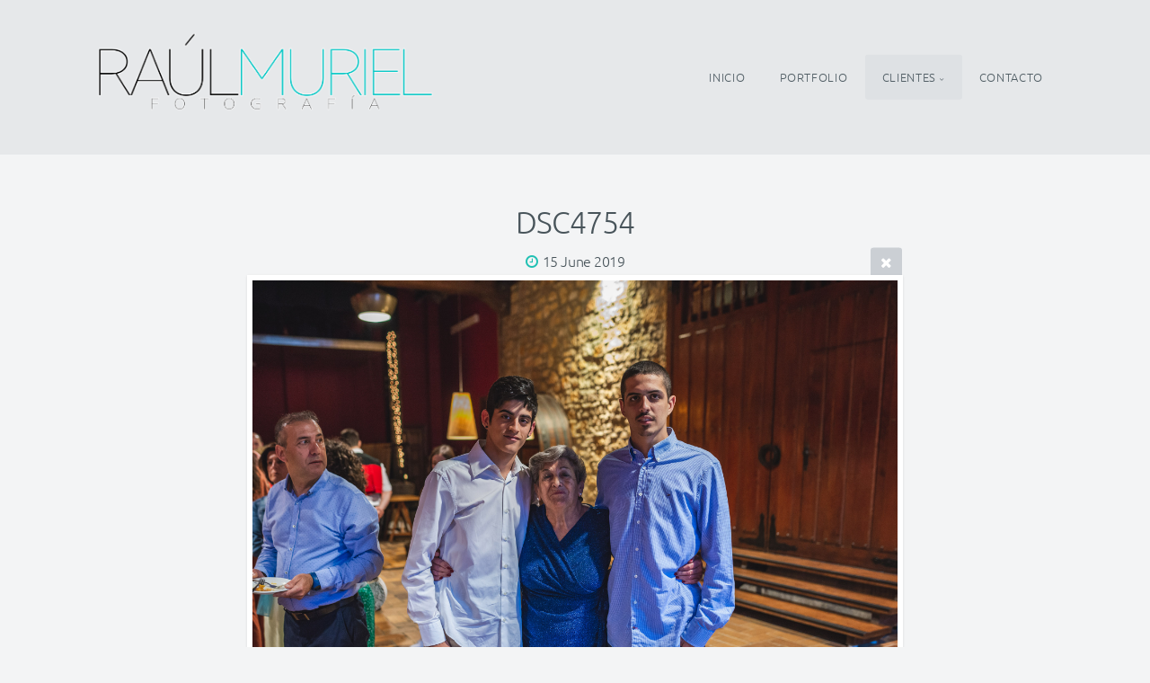

--- FILE ---
content_type: text/html; charset=utf-8
request_url: https://www.raulmuriel.es/website/Clientes/Boda-Rosi-y-Lauren/_DSC4754/
body_size: 5297
content:
<!DOCTYPE html>
<!-- X3 website by www.photo.gallery -->
<html><head><meta charset="utf-8"><title>DSC4754</title><meta name="description" content="DSC4754 | Rosi &amp; Lauren"><meta name="viewport" content="width=device-width, initial-scale=1, shrink-to-fit=no"><link rel="canonical" href="https://www.raulmuriel.es/website/Clientes/Boda-Rosi-y-Lauren/_DSC4754/"><link rel="dns-prefetch" href="//auth.photo.gallery"><link rel="dns-prefetch" href="//cdn.jsdelivr.net"><meta property="og:title" content="DSC4754"><meta property="og:description" content="DSC4754 | Rosi &amp; Lauren"><meta property="og:url" content="https://www.raulmuriel.es/website/Clientes/Boda-Rosi-y-Lauren/_DSC4754/"><meta property="og:type" content="website"><meta property="og:updated_time" content="1561486385"><meta property="article:author" content="https://www.facebook.es/raulmuriel.es"><meta property="og:image" content="https://www.raulmuriel.es/website/content/3.Clientes/5.Boda-Rosi-y-Lauren/_DSC4754.jpg"><meta property="og:image:type" content="image/jpeg"><meta property="og:image:width" content="2550" /><meta property="og:image:height" content="1702" /><link rel="icon" href="/website/content/custom/favicon/favicon.png"><link href="https://www.raulmuriel.es/website/feed/" type="application/atom+xml" rel="alternate" title="Atom Feed"><script>
var css_counter = 0;
function imagevue_(){
	css_counter ++;
	if(css_counter === 1) imagevue();
};
function cssFail(){
	css_counter --;
	var l = document.createElement('link');
	l.onload = imagevue_;
	l.rel = 'stylesheet';
	l.id = 'daylight';
	l.href = '/website/app/public/css/3.33.1/x3.skin.daylight.css';
	document.getElementsByTagName('head')[0].appendChild(l);
}
</script><link rel="stylesheet" id="daylight" href="https://cdn.jsdelivr.net/npm/x3.photo.gallery@3.33.1/css/x3.skin.daylight.css" onerror="cssFail();"><link rel="preconnect" href="https://fonts.bunny.net"><link rel="stylesheet" href="https://fonts.bunny.net/css?family=Ubuntu:300,300italic"><style id="default-fonts"><!-- body,h1,h2,h3,h4,h5,h6 {font-family: "Helvetica Neue",Helvetica,Roboto,Arial,sans-serif;} --></style><style id="custom-css"><!-- .x3-file .meta {display: none;} --></style><style id="logo"><!-- .logo {font-size: 2em; padding: 1em 0; margin-top: 0em;}.logo > img {width: 390px; } --></style><style id="x3app"></style></head><body class="fa-loading initializing topbar-float daylight topbar-fixed-up filled x3-file slug-dsc4754 page-clientes-boda-rosi-y-lauren-dsc4754" data-include=""><div class="x3-loader" title="loading"></div><div class="sb-site-container"><div><header class="header"><div class="nav-wrapper"><nav class="nav"><div class="logo-wrapper"><a href="/website/" class="logo  logo-image"><img src="/website/content/custom/logo/logo.png" alt="Photo Gallery" /></a></div><ul class="menu slim"><li><a href="/website/" class="needsclick">INICIO</a></li><li class="hide-children-mobile x3-hover-icon-asterisk"><a href="/website/galleries/" class="needsclick">PORTFOLIO</a></li><li class="has-dropdown" data-options="mega:list;title:Clientes;description:Area Privada;preview:/content/3.Clientes/0.LentejuelasyTachuelas/__DSC4376_2.jpg;"><a href="/website/Clientes/" class="needsclick node">CLIENTES</a><ul class="dropdown"><li class="has-dropdown" data-options="mega:;title:Lentejuelas y Tachuelas;description:Revista Digital;preview:/content/3.Clientes/0.LentejuelasyTachuelas/__DSC4376_2.jpg;"><a href="/website/Clientes/LentejuelasyTachuelas/" class="needsclick node">LentejuelasyTachuelas</a><ul class="dropdown"><li data-options="mega:;title:Entrevista a The Nap;description:The Nap;preview:/content/3.Clientes/0.LentejuelasyTachuelas/1.The-Nap/DSC4553.jpg;"><a href="/website/Clientes/LentejuelasyTachuelas/The-Nap/" class="needsclick">The Nap</a></li><li data-options="mega:;title:Marcos Moran;description:Marcos Moran;preview:/content/3.Clientes/0.LentejuelasyTachuelas/2.Marcos-Moran/DSC6260.jpg;"><a href="/website/Clientes/LentejuelasyTachuelas/Marcos-Moran/" class="needsclick">Marcos Moran</a></li><li data-options="mega:;title:Alberto &amp; Garcia;description:Alberto &amp; Garcia;preview:/content/3.Clientes/0.LentejuelasyTachuelas/3.Alberto-y-Garcia/DSC6089.jpg;"><a href="/website/Clientes/LentejuelasyTachuelas/Alberto-y-Garcia/" class="needsclick">Alberto Y Garcia</a></li><li data-options="mega:;title:Cristina Gestido;description:;preview:/content/3.Clientes/0.LentejuelasyTachuelas/4.Cristina-Gestido/_DSC7570.jpg;"><a href="/website/Clientes/LentejuelasyTachuelas/Cristina-Gestido/" class="needsclick">Cristina Gestido</a></li><li data-options="mega:;title:Metropoli 2016;description:;preview:/content/3.Clientes/0.LentejuelasyTachuelas/5.Metropoli-2016/_DSC7799.jpg;"><a href="/website/Clientes/LentejuelasyTachuelas/Metropoli-2016/" class="needsclick">Metropoli 2016</a></li><li data-options="mega:;title:DAki Alhao;description:;preview:/content/3.Clientes/0.LentejuelasyTachuelas/8.DAki-Alhao/_DSC2928.jpg;"><a href="/website/Clientes/LentejuelasyTachuelas/DAki-Alhao/" class="needsclick">DAki Alhao</a></li></ul></li><li data-options="mega:;title:Comunion Jorge;description:Jorge;preview:/content/3.Clientes/3.Comunion-Jorge/DSC5335ES.jpg;"><a href="/website/Clientes/Comunion-Jorge/" class="needsclick">Comunion Jorge</a></li><li data-options="mega:;title:Comunion Claudia;description:Claudia;preview:/content/3.Clientes/4.Comunion-Claudia/DSC5682-2.jpg;"><a href="/website/Clientes/Comunion-Claudia/" class="needsclick">Comunion Claudia</a></li><li data-options="mega:;title:Rosi &amp; Lauren;description:Porque nunca es tarde, y el tiempo solo se acaba cuando la vida termina. Y hasta ese momento, siempre existe una posibilidad para todo, incluso para el amor!;preview:/content/3.Clientes/5.Boda-Rosi-y-Lauren/_DSC4345.jpg;"><a href="/website/Clientes/Boda-Rosi-y-Lauren/" class="needsclick">Boda Rosi Y Lauren</a></li></ul></li><li class="hide-children-mobile"><a href="/website/contact/" class="needsclick">CONTACTO</a></li></ul></nav></div></header><main class="main" id="content"><div class="pagenav pagenav-static"><a href="../_DSC4750/" class="pagenav-link pagenav-prev"><span class="pagenav-text"> DSC4750</span></a><a href="../_DSC4756/" class="pagenav-link pagenav-next"><span class="pagenav-text"> DSC4756</span></a></div><div class="module row file gallery"><div data-options="caption:" class="images clearfix context small-12 medium-10 large-8 small-centered columns narrower text-center frame x3-hover-icon-primary"><h1 class="title"> DSC4754</h1><h6 class="date"><time itemprop="dateCreated" datetime="2019-06-15T20:33:18+02:00">15 June 2019</time></h6><a href="/website/Clientes/Boda-Rosi-y-Lauren/" class="file-back"></a><div class="gallery"><a class="item img-link item-link x3-popup" id="image-dsc4754" data-width="2550" data-height="1702" href="/website/Clientes/Boda-Rosi-y-Lauren/_DSC4754/" data-image="/website/content/3.Clientes/5.Boda-Rosi-y-Lauren/_DSC4754.jpg" data-title=" DSC4754" data-description="" data-date="15 June 2019"><figure><div class="image-container" style="padding-bottom:66.745098039216%;"><img data-src="/website/content/3.Clientes/5.Boda-Rosi-y-Lauren/_DSC4754.jpg" alt=" DSC4754"></div></figure></a></div><hr><div id="comments"><h2 data-lang="comments" class="comments-header"></h2><div id="disqus_thread"></div></div></div></div></main></div></div><footer class="footer"><div class="icon-buttons hover-color hover-title"><a href="https://www.facebook.com/raulmuriel.es"></a><a href="https://www.instagram.com/raulmuriel/"></a><a href="https://www.vimeo.com/raulmuriel/"></a><a href="./contact/" title="Contact me" target="_self"></a></div><p>&copy; 2026 <a href="/website/">www.raulmuriel.es/website</a></p><p class="x3-footer-link"><span data-nosnippet>X3 Image Gallery CMS by <a href="https://www.photo.gallery">www.photo.gallery</a></span></p></footer><script>
var x3_settings = {"title":null,"label":null,"description":null,"date":null,"image":null,"seo":{"title":null,"description":null,"keywords":null,"robots":null},"link":{"url":null,"target":"auto","width":600,"height":500,"content":false,"popup_class":null},"menu":{"items":null,"type":"normal","width":320,"hide":false,"hide_children":false,"hide_children_mobile":false,"limit":0,"click_toggle":false,"nolink":false,"list":null,"carousel_amount":3,"carousel_items":"title,amount,preview,description","data_items":"contactform,hr,icon-buttons","crop":{"enabled":true,"crop":[3,2]},"classes":null},"body":null,"layout":{"items":"context,folders,gallery","disqus":false,"classes":null,"width":"width-default"},"context":{"items":"title,description,content","hide":false,"text_align":"context-left-header-center","classes":null,"width":"narrower","crop":{"enabled":true,"crop":[2,1]},"caption":{"enabled":false,"items":"title,date","hover":false,"align":"caption-bottom-left"}},"folders":{"hide":false,"items":"title,amount,folders_amount,description,preview","width":"width-default","sortby":"custom","sort":"asc","title_size":"small","assets":null,"text_align":"module-center","classes":"text-center","limit":0,"split":{"enabled":false,"ratio":6,"invert":true},"crop":{"enabled":false,"crop":[3,2]},"caption":{"enabled":false,"items":"description","hover":false,"align":"caption-bottom-left"},"tooltip":{"enabled":false,"items":"title,description"},"layout":"grid","vertical":{"scrollnav":true,"horizontal_rule":false},"grid":{"use_width":false,"columns":"3,2,1","column_width":300,"space":-1},"justified":{"row_height":300,"space":10,"small_disabled":true},"columns":{"use_width":true,"column_width":300,"columns":3,"space":-1},"carousel":{"use_height":false,"amount":3,"target_height":300,"margin":1,"lazy":true,"interval":0,"show_timer":true,"background":false,"nav":true,"tabs":false,"tabs_position":"top","loop":true}},"gallery":{"hide":false,"items":"preview","width":"width-default","assets":null,"text_align":"module-center","classes":"frame,hover","sortby":"name","sort":"asc","title_size":"normal","limit":0,"clickable":true,"split":{"enabled":false,"ratio":6,"invert":true},"crop":{"enabled":false,"crop":[3,2]},"caption":{"enabled":false,"items":"title","hover":false,"align":"caption-bottom-left"},"tooltip":{"enabled":false,"items":"title,description"},"layout":"justified","vertical":{"scrollnav":true,"horizontal_rule":true},"grid":{"use_width":false,"columns":"3,2,1","column_width":300,"space":-1},"justified":{"row_height":300,"space":10,"small_disabled":false},"columns":{"use_width":true,"column_width":300,"columns":3,"space":-1},"slideshow":{"background":false,"menu_style":"menu-absolute-20","button_down":false,"button_down_remove":true,"hide_context":false,"hide_footer":false,"height":"100%","ratio":null,"nav":"none","fit":"cover","transition":"slide","transition_mobile_slide":true,"duration":500,"captions":false,"captions_hover":false,"loop":false,"autoplay":false,"interval":4000,"start_fullscreen":false,"toggle_play":true,"fullscreen_button":"auto","arrows":true,"click":true,"stopautoplayontouch":true,"keyboard":true,"swipe":true,"hash":false,"show_timer":true},"carousel":{"use_height":false,"amount":3,"target_height":300,"margin":1,"lazy":true,"interval":0,"show_timer":true,"background":false,"nav":true,"tabs":false,"tabs_position":"top","loop":true},"image":{"title":null,"title_include":"default","description":null,"description_include":"default","link":null,"link_target":"auto","popup_width":600,"popup_height":500},"embed":null},"content":null,"plugins":{"cart":{"enabled":false,"page_unique":false,"hide_cart":false,"panel_orders":false,"checkbox":true,"checkbox_hover":true,"select_mode":false,"popup_button":true,"gallery_buttons":true,"gallery_button_items":"select-mode,select-all,cart","show_cart":"first_empty","sort":"added","limit":0,"cart_custom":false,"cart_order":true,"order_form":true,"order_form_html":"<h2>Order</h2>\r\n<input type=\"text\" name=\"name\" placeholder=\"Name\" required>\r\n<input type=\"email\" name=\"email\" placeholder=\"Email\" required>\r\n<textarea rows=\"3\" name=\"message\" placeholder=\"Message\" required></textarea>","success_empty_cart":true,"success_close_cart":false,"cart_output":"paths","cart_download":false,"download_order_form":false,"download_include_paths":true},"breadcrumbs":{"enabled":false,"level":2},"chat":{"x3_control":true,"mobile":false,"load":false},"image_background":{"enabled":false,"src":null,"custom_height":true,"height":"80%","size":"cover","fixed":false,"position":"50% 50%","below_menu":true,"menu_style":"menu-absolute-20","page_meta_title":true,"page_meta_description":false,"page_meta_content":false,"page_meta_scrollfade":true,"button_down":false,"button_down_remove":true,"hide_context":false,"hide_footer":false},"background":{"enabled":false,"src":null,"color":null,"attach":"page","menu_style":null,"fixed":false,"size":"100%","repeat":"repeat","position":"50% 0%"},"video_background":{"src":null,"disable_mobile":false,"poster_mobile":null,"menu_style":"menu-absolute-20","height":100,"autoplay":true,"toggleplay":true,"loop":true,"muted":true,"button_down":false,"button_down_remove":true,"hide_context":false,"hide_footer":false},"fotomoto":{"enabled":false,"store_id":null,"enabled_page":false,"collection":null,"buy_button":true,"buy_button_text":"Buy","buy_button_popup":"mobile","mobile_disabled":true},"audioplayer":{"enabled":false,"autoplay":false,"loop":true,"volume":0.8,"shuffle":false,"disabled_mobile":true,"folders":true},"disqus":{"image":true},"pagenav":{"hide_root":true,"hide_has_children":false,"position":"fixed-bottom","autohide":true},"cookie_consent":{"enabled":true,"location":true,"inherit_font":true,"message":"Utilizamos cookies propias y de terceros para mejorar nuestros servicios y mostrarle publicidad relacionada con sus preferencias mediante el análisis de sus hábitos de navegación.\r\nSi continua navegando, consideramos que acepta su uso. ","dismiss":"Aceptar","link":"Más información","href":"https://www.aboutcookies.org/"},"panorama":{"enabled":false,"index":true,"title":true,"buttons":"deviceorientation,rotate,fullscreen","scene_nav":true,"scene_loop":true,"zoom":"auto","nav":true,"keyboard":true,"lookto_taps":1,"fullscreen_taps":2,"transition":"black","transition_duration":800,"transition_scale":0.03,"auto_open":false,"equirect_preview":true,"equirect_resize":true,"hide_interface":true,"hide_interface_timeout":3000,"show_interface_after_nav":true,"yaw":0,"pitch":0,"fov":1.2,"maxres_multiplier":1,"max_vfov":1.75,"max_hfov":0,"pitch_min":-90,"pitch_max":90,"reset_view":true,"autorotate_start":true,"autorotate_restart":false,"autorotate_idlemovement_timeout":2000,"autorotate_speed":0.03,"flat_tile_size":512,"flat_url_format":"l{z}/{y}/l{z}_{y}_{x}.jpg","flat_zero_padding":0,"flat_index_start":0,"flat_pin_levels":2}},"accounts":{"disqus_shortname":"raulmuriel","facebook_author":"https://www.facebook.es/raulmuriel.es"},"style":{"styler":false,"layout":{"layout":"topbar-float","fixed":"topbar-fixed-up","wide":false,"overlay":true},"skin":{"skin":"daylight","primary_color":"#20c0b3","clear":"filled"},"font":{"font":"Ubuntu:300,300italic"},"logo":{"enabled":true,"use_image":true,"title":"Photo Gallery","logo_3d":true,"logo_3d_synch":true,"link":null}},"settings":{"diagnostics":false,"cdn_core":true,"preload":"create","lang":"es","auto_lang":true,"pagenav":true,"cdn_files":null,"base_url":null,"date_format":"timeago","timeago_locales":true,"hide_images":"double","prevent_context":true,"sitemap":true,"feed":true,"menu_manual":false,"menu_super":false,"menu_disabled":false,"image_noindex":false,"image_cachebuster":false},"popup":{"enabled":true,"auto_open":false,"click":"prev_next","transition":"glide","transition_custom":{"opacity":0.1,"x":0,"y":0,"rotate":-90,"scale":0.8,"easing":"easeOutElastic","duration":1000},"history":true,"loop":true,"zoomEl":true,"downloadEl":false,"shareEl":true,"playEl":true,"play_interval":5,"play_transition":"inherit","captionEl":true,"hide_caption":true,"caption_transition":true,"caption_style":"block","caption_align":"center-left","caption":{"title":false,"title_from_name":true,"filename":false,"filename_ext":false,"description":false,"date":false,"exif":false,"exif_items":"model,aperture,focal_length,exposure,iso","download":false,"download_text":"Download","map":false,"map_text":"Map"},"bgOpacity":0.8,"bg_color":"#000","bg_image":false},"toolbar":{"enabled":true,"enabled_mobile":true,"share_hover":true,"share_click":true,"show_label":true,"auto_hide":true,"overlay_fun":false,"top":125,"side":"auto","addthis":false,"items":"{\r\n  \"items\": [\r\n    {\r\n      \"id\": \"share\",\r\n      \"icon\": \"share\",\r\n      \"label\": \"Compartir\"\r\n    },\r\n    {\r\n      \"id\": \"facebook\",\r\n      \"icon\": \"facebook\",\r\n      \"label\": \"Facebook\",\r\n      \"url\": \"https://www.facebook.com/sharer/sharer.php?u={{url}}\"\r\n    },\r\n    {\r\n      \"id\": \"twitter\",\r\n      \"icon\": \"twitter\",\r\n      \"label\": \"Tweet\",\r\n      \"url\": \"https://twitter.com/intent/tweet?text={{text}}&url={{url}}\"\r\n    },\r\n    {\r\n      \"id\": \"google\",\r\n      \"icon\": \"google-plus\",\r\n      \"label\": \"Google +\",\r\n      \"url\": \"https://plus.google.com/share?url={{url}}\"\r\n    },\r\n    {\r\n      \"id\": \"pinterest\",\r\n      \"icon\": \"pinterest-p\",\r\n      \"label\": \"Pin it\",\r\n      \"url\": \"http://www.pinterest.com/pin/create/button/?url={{url}}&media={{image_url}}&description={{text}}\"\r\n    }\r\n  ]\r\n}"},"x":2,"userx":false,"x3_version":"3.33.1","site_updated":1726069012,"site_json":true,"path":"/website"};
var x3_page = {"title":" DSC4754","description":" DSC4754 | Rosi & Lauren","type":"file","id":"p499d96","permalink":"/website/Clientes/Boda-Rosi-y-Lauren/_DSC4754/","canonical":"https://www.raulmuriel.es/website/Clientes/Boda-Rosi-y-Lauren/_DSC4754/","file_path":"/content/3.Clientes/5.Boda-Rosi-y-Lauren/_DSC4754.jpg","preview_image_full":"https://www.raulmuriel.es/website/content/3.Clientes/5.Boda-Rosi-y-Lauren/_DSC4754.jpg"};
function jsFail(){
	var s = document.createElement('script');
	s.type = 'text/javascript';
	s.onload = imagevue_;
	s.src = '/website/app/public/js/3.33.1/x3.min.js';
	document.getElementsByTagName('head')[0].appendChild(s);
}
</script><script src="https://cdn.jsdelivr.net/npm/jquery@3.6.0/dist/jquery.min.js"></script><script src="https://cdn.jsdelivr.net/npm/animejs@3.2.1/lib/anime.min.js"></script><script src="https://cdn.jsdelivr.net/npm/velocity-animate@1.0.1/velocity.min.js"></script><script src="https://cdn.jsdelivr.net/npm/velocity-animate@1.0.1/velocity.ui.min.js"></script><script src="https://cdn.jsdelivr.net/npm/string@3.3.3/dist/string.min.js"></script><script src="https://cdn.jsdelivr.net/npm/x3.photo.gallery@3.33.1/js/x3.min.js" onerror="jsFail()" onload="imagevue_();"></script></body></html>
<!-- X3 website by www.photo.gallery -->

--- FILE ---
content_type: text/css; charset=utf-8
request_url: https://fonts.bunny.net/css?family=Ubuntu:300,300italic
body_size: 502
content:
/* greek */
@font-face {
  font-family: 'Ubuntu';
  font-style: italic;
  font-weight: 300;
  src: url(https://fonts.bunny.net/ubuntu/files/ubuntu-greek-300-italic.woff2) format('woff2'), url(https://fonts.bunny.net/ubuntu/files/ubuntu-greek-300-italic.woff) format('woff'); 
  unicode-range: U+0370-0377,U+037A-037F,U+0384-038A,U+038C,U+038E-03A1,U+03A3-03FF;
}

/* latin */
@font-face {
  font-family: 'Ubuntu';
  font-style: italic;
  font-weight: 300;
  src: url(https://fonts.bunny.net/ubuntu/files/ubuntu-latin-300-italic.woff2) format('woff2'), url(https://fonts.bunny.net/ubuntu/files/ubuntu-latin-300-italic.woff) format('woff'); 
  unicode-range: U+0000-00FF,U+0131,U+0152-0153,U+02BB-02BC,U+02C6,U+02DA,U+02DC,U+0304,U+0308,U+0329,U+2000-206F,U+20AC,U+2122,U+2191,U+2193,U+2212,U+2215,U+FEFF,U+FFFD;
}

/* cyrillic */
@font-face {
  font-family: 'Ubuntu';
  font-style: italic;
  font-weight: 300;
  src: url(https://fonts.bunny.net/ubuntu/files/ubuntu-cyrillic-300-italic.woff2) format('woff2'), url(https://fonts.bunny.net/ubuntu/files/ubuntu-cyrillic-300-italic.woff) format('woff'); 
  unicode-range: U+0301,U+0400-045F,U+0490-0491,U+04B0-04B1,U+2116;
}

/* greek-ext */
@font-face {
  font-family: 'Ubuntu';
  font-style: italic;
  font-weight: 300;
  src: url(https://fonts.bunny.net/ubuntu/files/ubuntu-greek-ext-300-italic.woff2) format('woff2'), url(https://fonts.bunny.net/ubuntu/files/ubuntu-greek-ext-300-italic.woff) format('woff'); 
  unicode-range: U+1F00-1FFF;
}

/* latin-ext */
@font-face {
  font-family: 'Ubuntu';
  font-style: italic;
  font-weight: 300;
  src: url(https://fonts.bunny.net/ubuntu/files/ubuntu-latin-ext-300-italic.woff2) format('woff2'), url(https://fonts.bunny.net/ubuntu/files/ubuntu-latin-ext-300-italic.woff) format('woff'); 
  unicode-range: U+0100-02BA,U+02BD-02C5,U+02C7-02CC,U+02CE-02D7,U+02DD-02FF,U+0304,U+0308,U+0329,U+1D00-1DBF,U+1E00-1E9F,U+1EF2-1EFF,U+2020,U+20A0-20AB,U+20AD-20C0,U+2113,U+2C60-2C7F,U+A720-A7FF;
}

/* cyrillic-ext */
@font-face {
  font-family: 'Ubuntu';
  font-style: italic;
  font-weight: 300;
  src: url(https://fonts.bunny.net/ubuntu/files/ubuntu-cyrillic-ext-300-italic.woff2) format('woff2'), url(https://fonts.bunny.net/ubuntu/files/ubuntu-cyrillic-ext-300-italic.woff) format('woff'); 
  unicode-range: U+0460-052F,U+1C80-1C8A,U+20B4,U+2DE0-2DFF,U+A640-A69F,U+FE2E-FE2F;
}

/* greek */
@font-face {
  font-family: 'Ubuntu';
  font-style: normal;
  font-weight: 300;
  src: url(https://fonts.bunny.net/ubuntu/files/ubuntu-greek-300-normal.woff2) format('woff2'), url(https://fonts.bunny.net/ubuntu/files/ubuntu-greek-300-normal.woff) format('woff'); 
  unicode-range: U+0370-0377,U+037A-037F,U+0384-038A,U+038C,U+038E-03A1,U+03A3-03FF;
}

/* latin */
@font-face {
  font-family: 'Ubuntu';
  font-style: normal;
  font-weight: 300;
  src: url(https://fonts.bunny.net/ubuntu/files/ubuntu-latin-300-normal.woff2) format('woff2'), url(https://fonts.bunny.net/ubuntu/files/ubuntu-latin-300-normal.woff) format('woff'); 
  unicode-range: U+0000-00FF,U+0131,U+0152-0153,U+02BB-02BC,U+02C6,U+02DA,U+02DC,U+0304,U+0308,U+0329,U+2000-206F,U+20AC,U+2122,U+2191,U+2193,U+2212,U+2215,U+FEFF,U+FFFD;
}

/* cyrillic */
@font-face {
  font-family: 'Ubuntu';
  font-style: normal;
  font-weight: 300;
  src: url(https://fonts.bunny.net/ubuntu/files/ubuntu-cyrillic-300-normal.woff2) format('woff2'), url(https://fonts.bunny.net/ubuntu/files/ubuntu-cyrillic-300-normal.woff) format('woff'); 
  unicode-range: U+0301,U+0400-045F,U+0490-0491,U+04B0-04B1,U+2116;
}

/* greek-ext */
@font-face {
  font-family: 'Ubuntu';
  font-style: normal;
  font-weight: 300;
  src: url(https://fonts.bunny.net/ubuntu/files/ubuntu-greek-ext-300-normal.woff2) format('woff2'), url(https://fonts.bunny.net/ubuntu/files/ubuntu-greek-ext-300-normal.woff) format('woff'); 
  unicode-range: U+1F00-1FFF;
}

/* latin-ext */
@font-face {
  font-family: 'Ubuntu';
  font-style: normal;
  font-weight: 300;
  src: url(https://fonts.bunny.net/ubuntu/files/ubuntu-latin-ext-300-normal.woff2) format('woff2'), url(https://fonts.bunny.net/ubuntu/files/ubuntu-latin-ext-300-normal.woff) format('woff'); 
  unicode-range: U+0100-02BA,U+02BD-02C5,U+02C7-02CC,U+02CE-02D7,U+02DD-02FF,U+0304,U+0308,U+0329,U+1D00-1DBF,U+1E00-1E9F,U+1EF2-1EFF,U+2020,U+20A0-20AB,U+20AD-20C0,U+2113,U+2C60-2C7F,U+A720-A7FF;
}

/* cyrillic-ext */
@font-face {
  font-family: 'Ubuntu';
  font-style: normal;
  font-weight: 300;
  src: url(https://fonts.bunny.net/ubuntu/files/ubuntu-cyrillic-ext-300-normal.woff2) format('woff2'), url(https://fonts.bunny.net/ubuntu/files/ubuntu-cyrillic-ext-300-normal.woff) format('woff'); 
  unicode-range: U+0460-052F,U+1C80-1C8A,U+20B4,U+2DE0-2DFF,U+A640-A69F,U+FE2E-FE2F;
}

